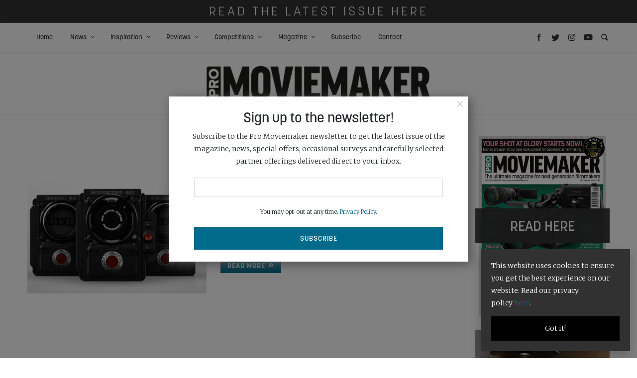

--- FILE ---
content_type: text/html; charset=UTF-8
request_url: https://www.promoviemaker.net/tag/helium/
body_size: 13103
content:
<!doctype html>
<html lang="en-US">

<head><script>(function(w,i,g){w[g]=w[g]||[];if(typeof w[g].push=='function')w[g].push(i)})
(window,'GTM-W35JHRP4','google_tags_first_party');</script><script>(function(w,d,s,l){w[l]=w[l]||[];(function(){w[l].push(arguments);})('set', 'developer_id.dY2E1Nz', true);
		var f=d.getElementsByTagName(s)[0],
		j=d.createElement(s);j.async=true;j.src='/w3tk/';
		f.parentNode.insertBefore(j,f);
		})(window,document,'script','dataLayer');</script>
    <!-- Google Tag Manager -->
    <script>(function(w,d,s,l,i){w[l]=w[l]||[];w[l].push({'gtm.start':
          new Date().getTime(),event:'gtm.js'});var f=d.getElementsByTagName(s)[0],
        j=d.createElement(s),dl=l!='dataLayer'?'&l='+l:'';j.async=true;j.src=
        'https://www.googletagmanager.com/gtm.js?id='+i+dl;f.parentNode.insertBefore(j,f);
      })(window,document,'script','dataLayer','GTM-W35JHRP4');</script>
    <!-- End Google Tag Manager -->
    <meta http-equiv="Content-Type" content="text/html; charset=UTF-8" />
  <meta charset="UTF-8">
  <meta name="viewport" content="width=device-width, initial-scale=1">

  <link rel='stylesheet' href='https://www.promoviemaker.net/wp-content/themes/bright-theme/styles.css' type='text/css' media='all' />

   <style>
    #site-modal input#btn-submit {
      background-color: #006a8a;
      border-color: #006a8a;
    }

    .heart-outer {
      fill: #006a8a;
    }

    ul#issue-filters li a.selected {
      border-bottom: #006a8a;
    }

    #issue-library button.btn.btn-primary:hover {
      background: #006a8a;
    }

    .fold-title {
      background: #006a8a;
    }

    .fold-title:after {
      border-color:  #fff;
    }

    a {
      color: #006a8a;
    }

    a:hover {
      color: #006a8a;
    }

    .btn.btn-primary {
      background: #006a8a;
    }

    #menu-main li a:hover {
      color: #006a8a;
    }

    #menu-main li.current_page_item a {
      color: #006a8a;
    }

    #menu-main li.current-menu-parent a {
      color: #006a8a;
    }

    #menu-main li a:hover {
      color: #006a8a;
      text-decoration: none;
    }

    #menu-main .sub-menu li.current_page_item a {
      color: #006a8a;
    }

    #menu-main .sub-menu li a:hover {
      color: #006a8a;
    }

    .menu-icons svg:hover {
      fill: #006a8a;
    }

    .share-buttons svg:hover {
      fill: #006a8a;
    }

    .sidebar-twitter-col .slick-dots li.slick-active button:before {
      color: #006a8a;
    }

    .twitter-share:before {
      background: #006a8a;
    }

    .twitter-share:after {
      background: #006a8a;
    }

    .sidebar-avatar h3:after {
      border-top: 1px solid #006a8a;
    }

    .sidebar-icon:hover {
      background: #006a8a;
      border-color: #006a8a;
    }

    ul#issue-filters li a:hover {
      border-bottom: 2px solid #006a8a;
    }

    ul#issue-filters li a.selected {
      border-bottom: 2px solid #006a8a;
    }

    .heart-outer {
      fill: #006a8a;
    }

    .posts-loop-seperator {
      background: #006a8a;
    }

    .footer-icons a:hover {
      color: #006a8a;
      text-decoration: none;
    }

    .footer-icons a:hover svg {
      fill: #006a8a;
    }

    #menu-footer-menu li a:hover {
      color: #006a8a;
    }

    #not-found span.not-found:after {
      background: #006a8a;
    }


    .single-tags .single-tag:hover {
      background: #006a8a;
      border-color: #006a8a;
    }

    #post-nav .post-nav-title a:hover {
      color: #006a8a;
    }

    .contact-page-form .wpcf7-submit {
      background: #006a8a;
    }
 
    #search-results h1 {
      color: #006a8a;
    }

    .paginator li.active a {
      background: #006a8a;
      border-color: #006a8a;
    }

    .paginator li.active a:hover {
      border-color: #006a8a;
    }

    .special-color {
      background-color: #006a8a;
    }

    #subscribe input#btn-submit {
      background-color: #006a8a;
      border-color: #006a8a;
    }
  </style>

  <link rel='stylesheet' href='https://www.promoviemaker.net/wp-content/themes/promoviemaker/style.css' type='text/css' media='all' />
  <script src="https://www.promoviemaker.net/wp-content/themes/bright-theme/js/js.min.js"></script>
  <link rel="profile" href="https://gmpg.org/xfn/11">

  <script>
		// Initiate DotDigital Web Behaviour Tracking
		(function(w,d,u,t,o,c){w['dmtrackingobjectname']=o;c=d.createElement(t);c.async=1;c.src=u;t=d.getElementsByTagName
					(t)[0];t.parentNode.insertBefore(c,t);w[o]=w[o]||function(){(w[o].q=w[o].q||[]).push(arguments);};
					})(window, document, '//static.trackedweb.net/js/_dmptv4.js', 'script', 'dmPt');
    window.dmPt('create', 'DM-3371276504-01', 'cambsedition.co.uk,definitionmagazine.com,feedmagazine.tv,feedxtreme.tv,photographynews.co.uk,promoviemaker.net');
		window.dmPt('track');
	</script>

  <title>helium Archives - Pro Moviemaker</title>
  <meta name='robots' content='index, follow, max-image-preview:large, max-snippet:-1, max-video-preview:-1' />
	<style>img:is([sizes="auto" i], [sizes^="auto," i]) { contain-intrinsic-size: 3000px 1500px }</style>
	
            <script data-no-defer="1" data-ezscrex="false" data-cfasync="false" data-pagespeed-no-defer data-cookieconsent="ignore">
                var ctPublicFunctions = {"_ajax_nonce":"58f7fb43df","_rest_nonce":"00ff76c805","_ajax_url":"\/wp-admin\/admin-ajax.php","_rest_url":"https:\/\/www.promoviemaker.net\/wp-json\/","data__cookies_type":"native","data__ajax_type":"rest","data__bot_detector_enabled":"1","data__frontend_data_log_enabled":1,"cookiePrefix":"","wprocket_detected":false,"host_url":"www.promoviemaker.net","text__ee_click_to_select":"Click to select the whole data","text__ee_original_email":"The complete one is","text__ee_got_it":"Got it","text__ee_blocked":"Blocked","text__ee_cannot_connect":"Cannot connect","text__ee_cannot_decode":"Can not decode email. Unknown reason","text__ee_email_decoder":"CleanTalk email decoder","text__ee_wait_for_decoding":"The magic is on the way!","text__ee_decoding_process":"Please wait a few seconds while we decode the contact data."}
            </script>
        
            <script data-no-defer="1" data-ezscrex="false" data-cfasync="false" data-pagespeed-no-defer data-cookieconsent="ignore">
                var ctPublic = {"_ajax_nonce":"58f7fb43df","settings__forms__check_internal":"1","settings__forms__check_external":"0","settings__forms__force_protection":0,"settings__forms__search_test":"1","settings__data__bot_detector_enabled":"1","settings__sfw__anti_crawler":0,"blog_home":"https:\/\/www.promoviemaker.net\/","pixel__setting":"0","pixel__enabled":false,"pixel__url":null,"data__email_check_before_post":"1","data__email_check_exist_post":0,"data__cookies_type":"native","data__key_is_ok":true,"data__visible_fields_required":true,"wl_brandname":"Anti-Spam by CleanTalk","wl_brandname_short":"CleanTalk","ct_checkjs_key":"3dbfa9496c28af247ca69df846553a0a23b0df6a98fae4f0ce3a04fb0c1a60f5","emailEncoderPassKey":"38b0b134402aeeccdf84a9ddcb750ec5","bot_detector_forms_excluded":"W10=","advancedCacheExists":false,"varnishCacheExists":false,"wc_ajax_add_to_cart":true}
            </script>
        
	<!-- This site is optimized with the Yoast SEO plugin v26.0 - https://yoast.com/wordpress/plugins/seo/ -->
	<link rel="canonical" href="https://www.promoviemaker.net/tag/helium/" />
	<meta property="og:locale" content="en_US" />
	<meta property="og:type" content="article" />
	<meta property="og:title" content="helium Archives - Pro Moviemaker" />
	<meta property="og:url" content="https://www.promoviemaker.net/tag/helium/" />
	<meta property="og:site_name" content="Pro Moviemaker" />
	<meta name="twitter:card" content="summary_large_image" />
	<script type="application/ld+json" class="yoast-schema-graph">{"@context":"https://schema.org","@graph":[{"@type":"CollectionPage","@id":"https://www.promoviemaker.net/tag/helium/","url":"https://www.promoviemaker.net/tag/helium/","name":"helium Archives - Pro Moviemaker","isPartOf":{"@id":"https://www.promoviemaker.net/#website"},"primaryImageOfPage":{"@id":"https://www.promoviemaker.net/tag/helium/#primaryimage"},"image":{"@id":"https://www.promoviemaker.net/tag/helium/#primaryimage"},"thumbnailUrl":"https://www.promoviemaker.net/wp-content/uploads/2018/05/k2_items_src_271073fa434dfbedecc5cddef10cff3e.jpg","breadcrumb":{"@id":"https://www.promoviemaker.net/tag/helium/#breadcrumb"},"inLanguage":"en-US"},{"@type":"ImageObject","inLanguage":"en-US","@id":"https://www.promoviemaker.net/tag/helium/#primaryimage","url":"https://www.promoviemaker.net/wp-content/uploads/2018/05/k2_items_src_271073fa434dfbedecc5cddef10cff3e.jpg","contentUrl":"https://www.promoviemaker.net/wp-content/uploads/2018/05/k2_items_src_271073fa434dfbedecc5cddef10cff3e.jpg","width":822,"height":512},{"@type":"BreadcrumbList","@id":"https://www.promoviemaker.net/tag/helium/#breadcrumb","itemListElement":[{"@type":"ListItem","position":1,"name":"Home","item":"https://www.promoviemaker.net/"},{"@type":"ListItem","position":2,"name":"helium"}]},{"@type":"WebSite","@id":"https://www.promoviemaker.net/#website","url":"https://www.promoviemaker.net/","name":"Pro Moviemaker","description":"The dedicated filmmaking magazine or aspiring and professional videographers","potentialAction":[{"@type":"SearchAction","target":{"@type":"EntryPoint","urlTemplate":"https://www.promoviemaker.net/?s={search_term_string}"},"query-input":{"@type":"PropertyValueSpecification","valueRequired":true,"valueName":"search_term_string"}}],"inLanguage":"en-US"}]}</script>
	<!-- / Yoast SEO plugin. -->


<link rel='dns-prefetch' href='//fd.cleantalk.org' />
<link rel='dns-prefetch' href='//cdn.jsdelivr.net' />
<link rel="alternate" type="application/rss+xml" title="Pro Moviemaker &raquo; helium Tag Feed" href="https://www.promoviemaker.net/tag/helium/feed/" />
<link rel='stylesheet' id='wp-block-library-css' href='https://www.promoviemaker.net/wp-includes/css/dist/block-library/style.min.css?ver=68680ae5c43ed65b380cba6524d526ab' type='text/css' media='all' />
<style id='classic-theme-styles-inline-css' type='text/css'>
/*! This file is auto-generated */
.wp-block-button__link{color:#fff;background-color:#32373c;border-radius:9999px;box-shadow:none;text-decoration:none;padding:calc(.667em + 2px) calc(1.333em + 2px);font-size:1.125em}.wp-block-file__button{background:#32373c;color:#fff;text-decoration:none}
</style>
<style id='global-styles-inline-css' type='text/css'>
:root{--wp--preset--aspect-ratio--square: 1;--wp--preset--aspect-ratio--4-3: 4/3;--wp--preset--aspect-ratio--3-4: 3/4;--wp--preset--aspect-ratio--3-2: 3/2;--wp--preset--aspect-ratio--2-3: 2/3;--wp--preset--aspect-ratio--16-9: 16/9;--wp--preset--aspect-ratio--9-16: 9/16;--wp--preset--color--black: #000000;--wp--preset--color--cyan-bluish-gray: #abb8c3;--wp--preset--color--white: #ffffff;--wp--preset--color--pale-pink: #f78da7;--wp--preset--color--vivid-red: #cf2e2e;--wp--preset--color--luminous-vivid-orange: #ff6900;--wp--preset--color--luminous-vivid-amber: #fcb900;--wp--preset--color--light-green-cyan: #7bdcb5;--wp--preset--color--vivid-green-cyan: #00d084;--wp--preset--color--pale-cyan-blue: #8ed1fc;--wp--preset--color--vivid-cyan-blue: #0693e3;--wp--preset--color--vivid-purple: #9b51e0;--wp--preset--gradient--vivid-cyan-blue-to-vivid-purple: linear-gradient(135deg,rgba(6,147,227,1) 0%,rgb(155,81,224) 100%);--wp--preset--gradient--light-green-cyan-to-vivid-green-cyan: linear-gradient(135deg,rgb(122,220,180) 0%,rgb(0,208,130) 100%);--wp--preset--gradient--luminous-vivid-amber-to-luminous-vivid-orange: linear-gradient(135deg,rgba(252,185,0,1) 0%,rgba(255,105,0,1) 100%);--wp--preset--gradient--luminous-vivid-orange-to-vivid-red: linear-gradient(135deg,rgba(255,105,0,1) 0%,rgb(207,46,46) 100%);--wp--preset--gradient--very-light-gray-to-cyan-bluish-gray: linear-gradient(135deg,rgb(238,238,238) 0%,rgb(169,184,195) 100%);--wp--preset--gradient--cool-to-warm-spectrum: linear-gradient(135deg,rgb(74,234,220) 0%,rgb(151,120,209) 20%,rgb(207,42,186) 40%,rgb(238,44,130) 60%,rgb(251,105,98) 80%,rgb(254,248,76) 100%);--wp--preset--gradient--blush-light-purple: linear-gradient(135deg,rgb(255,206,236) 0%,rgb(152,150,240) 100%);--wp--preset--gradient--blush-bordeaux: linear-gradient(135deg,rgb(254,205,165) 0%,rgb(254,45,45) 50%,rgb(107,0,62) 100%);--wp--preset--gradient--luminous-dusk: linear-gradient(135deg,rgb(255,203,112) 0%,rgb(199,81,192) 50%,rgb(65,88,208) 100%);--wp--preset--gradient--pale-ocean: linear-gradient(135deg,rgb(255,245,203) 0%,rgb(182,227,212) 50%,rgb(51,167,181) 100%);--wp--preset--gradient--electric-grass: linear-gradient(135deg,rgb(202,248,128) 0%,rgb(113,206,126) 100%);--wp--preset--gradient--midnight: linear-gradient(135deg,rgb(2,3,129) 0%,rgb(40,116,252) 100%);--wp--preset--font-size--small: 13px;--wp--preset--font-size--medium: 20px;--wp--preset--font-size--large: 36px;--wp--preset--font-size--x-large: 42px;--wp--preset--spacing--20: 0.44rem;--wp--preset--spacing--30: 0.67rem;--wp--preset--spacing--40: 1rem;--wp--preset--spacing--50: 1.5rem;--wp--preset--spacing--60: 2.25rem;--wp--preset--spacing--70: 3.38rem;--wp--preset--spacing--80: 5.06rem;--wp--preset--shadow--natural: 6px 6px 9px rgba(0, 0, 0, 0.2);--wp--preset--shadow--deep: 12px 12px 50px rgba(0, 0, 0, 0.4);--wp--preset--shadow--sharp: 6px 6px 0px rgba(0, 0, 0, 0.2);--wp--preset--shadow--outlined: 6px 6px 0px -3px rgba(255, 255, 255, 1), 6px 6px rgba(0, 0, 0, 1);--wp--preset--shadow--crisp: 6px 6px 0px rgba(0, 0, 0, 1);}:where(.is-layout-flex){gap: 0.5em;}:where(.is-layout-grid){gap: 0.5em;}body .is-layout-flex{display: flex;}.is-layout-flex{flex-wrap: wrap;align-items: center;}.is-layout-flex > :is(*, div){margin: 0;}body .is-layout-grid{display: grid;}.is-layout-grid > :is(*, div){margin: 0;}:where(.wp-block-columns.is-layout-flex){gap: 2em;}:where(.wp-block-columns.is-layout-grid){gap: 2em;}:where(.wp-block-post-template.is-layout-flex){gap: 1.25em;}:where(.wp-block-post-template.is-layout-grid){gap: 1.25em;}.has-black-color{color: var(--wp--preset--color--black) !important;}.has-cyan-bluish-gray-color{color: var(--wp--preset--color--cyan-bluish-gray) !important;}.has-white-color{color: var(--wp--preset--color--white) !important;}.has-pale-pink-color{color: var(--wp--preset--color--pale-pink) !important;}.has-vivid-red-color{color: var(--wp--preset--color--vivid-red) !important;}.has-luminous-vivid-orange-color{color: var(--wp--preset--color--luminous-vivid-orange) !important;}.has-luminous-vivid-amber-color{color: var(--wp--preset--color--luminous-vivid-amber) !important;}.has-light-green-cyan-color{color: var(--wp--preset--color--light-green-cyan) !important;}.has-vivid-green-cyan-color{color: var(--wp--preset--color--vivid-green-cyan) !important;}.has-pale-cyan-blue-color{color: var(--wp--preset--color--pale-cyan-blue) !important;}.has-vivid-cyan-blue-color{color: var(--wp--preset--color--vivid-cyan-blue) !important;}.has-vivid-purple-color{color: var(--wp--preset--color--vivid-purple) !important;}.has-black-background-color{background-color: var(--wp--preset--color--black) !important;}.has-cyan-bluish-gray-background-color{background-color: var(--wp--preset--color--cyan-bluish-gray) !important;}.has-white-background-color{background-color: var(--wp--preset--color--white) !important;}.has-pale-pink-background-color{background-color: var(--wp--preset--color--pale-pink) !important;}.has-vivid-red-background-color{background-color: var(--wp--preset--color--vivid-red) !important;}.has-luminous-vivid-orange-background-color{background-color: var(--wp--preset--color--luminous-vivid-orange) !important;}.has-luminous-vivid-amber-background-color{background-color: var(--wp--preset--color--luminous-vivid-amber) !important;}.has-light-green-cyan-background-color{background-color: var(--wp--preset--color--light-green-cyan) !important;}.has-vivid-green-cyan-background-color{background-color: var(--wp--preset--color--vivid-green-cyan) !important;}.has-pale-cyan-blue-background-color{background-color: var(--wp--preset--color--pale-cyan-blue) !important;}.has-vivid-cyan-blue-background-color{background-color: var(--wp--preset--color--vivid-cyan-blue) !important;}.has-vivid-purple-background-color{background-color: var(--wp--preset--color--vivid-purple) !important;}.has-black-border-color{border-color: var(--wp--preset--color--black) !important;}.has-cyan-bluish-gray-border-color{border-color: var(--wp--preset--color--cyan-bluish-gray) !important;}.has-white-border-color{border-color: var(--wp--preset--color--white) !important;}.has-pale-pink-border-color{border-color: var(--wp--preset--color--pale-pink) !important;}.has-vivid-red-border-color{border-color: var(--wp--preset--color--vivid-red) !important;}.has-luminous-vivid-orange-border-color{border-color: var(--wp--preset--color--luminous-vivid-orange) !important;}.has-luminous-vivid-amber-border-color{border-color: var(--wp--preset--color--luminous-vivid-amber) !important;}.has-light-green-cyan-border-color{border-color: var(--wp--preset--color--light-green-cyan) !important;}.has-vivid-green-cyan-border-color{border-color: var(--wp--preset--color--vivid-green-cyan) !important;}.has-pale-cyan-blue-border-color{border-color: var(--wp--preset--color--pale-cyan-blue) !important;}.has-vivid-cyan-blue-border-color{border-color: var(--wp--preset--color--vivid-cyan-blue) !important;}.has-vivid-purple-border-color{border-color: var(--wp--preset--color--vivid-purple) !important;}.has-vivid-cyan-blue-to-vivid-purple-gradient-background{background: var(--wp--preset--gradient--vivid-cyan-blue-to-vivid-purple) !important;}.has-light-green-cyan-to-vivid-green-cyan-gradient-background{background: var(--wp--preset--gradient--light-green-cyan-to-vivid-green-cyan) !important;}.has-luminous-vivid-amber-to-luminous-vivid-orange-gradient-background{background: var(--wp--preset--gradient--luminous-vivid-amber-to-luminous-vivid-orange) !important;}.has-luminous-vivid-orange-to-vivid-red-gradient-background{background: var(--wp--preset--gradient--luminous-vivid-orange-to-vivid-red) !important;}.has-very-light-gray-to-cyan-bluish-gray-gradient-background{background: var(--wp--preset--gradient--very-light-gray-to-cyan-bluish-gray) !important;}.has-cool-to-warm-spectrum-gradient-background{background: var(--wp--preset--gradient--cool-to-warm-spectrum) !important;}.has-blush-light-purple-gradient-background{background: var(--wp--preset--gradient--blush-light-purple) !important;}.has-blush-bordeaux-gradient-background{background: var(--wp--preset--gradient--blush-bordeaux) !important;}.has-luminous-dusk-gradient-background{background: var(--wp--preset--gradient--luminous-dusk) !important;}.has-pale-ocean-gradient-background{background: var(--wp--preset--gradient--pale-ocean) !important;}.has-electric-grass-gradient-background{background: var(--wp--preset--gradient--electric-grass) !important;}.has-midnight-gradient-background{background: var(--wp--preset--gradient--midnight) !important;}.has-small-font-size{font-size: var(--wp--preset--font-size--small) !important;}.has-medium-font-size{font-size: var(--wp--preset--font-size--medium) !important;}.has-large-font-size{font-size: var(--wp--preset--font-size--large) !important;}.has-x-large-font-size{font-size: var(--wp--preset--font-size--x-large) !important;}
:where(.wp-block-post-template.is-layout-flex){gap: 1.25em;}:where(.wp-block-post-template.is-layout-grid){gap: 1.25em;}
:where(.wp-block-columns.is-layout-flex){gap: 2em;}:where(.wp-block-columns.is-layout-grid){gap: 2em;}
:root :where(.wp-block-pullquote){font-size: 1.5em;line-height: 1.6;}
</style>
<link rel='stylesheet' id='cleantalk-public-css-css' href='https://www.promoviemaker.net/wp-content/plugins/cleantalk-spam-protect/css/cleantalk-public.min.css?ver=6.64_1758643660' type='text/css' media='all' />
<link rel='stylesheet' id='cleantalk-email-decoder-css-css' href='https://www.promoviemaker.net/wp-content/plugins/cleantalk-spam-protect/css/cleantalk-email-decoder.min.css?ver=6.64_1758643660' type='text/css' media='all' />
<link rel='stylesheet' id='woocommerce-layout-css' href='https://www.promoviemaker.net/wp-content/plugins/woocommerce/assets/css/woocommerce-layout.css?ver=10.2.3' type='text/css' media='all' />
<link rel='stylesheet' id='woocommerce-smallscreen-css' href='https://www.promoviemaker.net/wp-content/plugins/woocommerce/assets/css/woocommerce-smallscreen.css?ver=10.2.3' type='text/css' media='only screen and (max-width: 768px)' />
<link rel='stylesheet' id='woocommerce-general-css' href='https://www.promoviemaker.net/wp-content/plugins/woocommerce/assets/css/woocommerce.css?ver=10.2.3' type='text/css' media='all' />
<style id='woocommerce-inline-inline-css' type='text/css'>
.woocommerce form .form-row .required { visibility: visible; }
</style>
<link rel='stylesheet' id='ppress-frontend-css' href='https://www.promoviemaker.net/wp-content/plugins/wp-user-avatar/assets/css/frontend.min.css?ver=4.16.6' type='text/css' media='all' />
<link rel='stylesheet' id='ppress-flatpickr-css' href='https://www.promoviemaker.net/wp-content/plugins/wp-user-avatar/assets/flatpickr/flatpickr.min.css?ver=4.16.6' type='text/css' media='all' />
<link rel='stylesheet' id='ppress-select2-css' href='https://www.promoviemaker.net/wp-content/plugins/wp-user-avatar/assets/select2/select2.min.css?ver=68680ae5c43ed65b380cba6524d526ab' type='text/css' media='all' />
<link rel='stylesheet' id='brands-styles-css' href='https://www.promoviemaker.net/wp-content/plugins/woocommerce/assets/css/brands.css?ver=10.2.3' type='text/css' media='all' />
<link rel='stylesheet' id='parent-style-css' href='https://www.promoviemaker.net/wp-content/themes/bright-theme/style.css?ver=68680ae5c43ed65b380cba6524d526ab' type='text/css' media='all' />
<script type="text/javascript" src="https://www.promoviemaker.net/wp-content/plugins/cleantalk-spam-protect/js/apbct-public-bundle_int-protection.min.js?ver=6.64_1758643660" id="apbct-public-bundle_int-protection.min-js-js"></script>
<script type="text/javascript" src="https://fd.cleantalk.org/ct-bot-detector-wrapper.js?ver=6.64" id="ct_bot_detector-js" defer="defer" data-wp-strategy="defer"></script>
<script type="text/javascript" src="https://www.promoviemaker.net/wp-includes/js/jquery/jquery.min.js?ver=3.7.1" id="jquery-core-js"></script>
<script type="text/javascript" src="https://www.promoviemaker.net/wp-includes/js/jquery/jquery-migrate.min.js?ver=3.4.1" id="jquery-migrate-js"></script>
<script type="text/javascript" src="https://www.promoviemaker.net/wp-content/plugins/woocommerce/assets/js/jquery-blockui/jquery.blockUI.min.js?ver=2.7.0-wc.10.2.3" id="jquery-blockui-js" defer="defer" data-wp-strategy="defer"></script>
<script type="text/javascript" id="wc-add-to-cart-js-extra">
/* <![CDATA[ */
var wc_add_to_cart_params = {"ajax_url":"\/wp-admin\/admin-ajax.php","wc_ajax_url":"\/?wc-ajax=%%endpoint%%","i18n_view_cart":"View cart","cart_url":"https:\/\/www.promoviemaker.net\/basket\/","is_cart":"","cart_redirect_after_add":"yes"};
/* ]]> */
</script>
<script type="text/javascript" src="https://www.promoviemaker.net/wp-content/plugins/woocommerce/assets/js/frontend/add-to-cart.min.js?ver=10.2.3" id="wc-add-to-cart-js" defer="defer" data-wp-strategy="defer"></script>
<script type="text/javascript" src="https://www.promoviemaker.net/wp-content/plugins/woocommerce/assets/js/js-cookie/js.cookie.min.js?ver=2.1.4-wc.10.2.3" id="js-cookie-js" defer="defer" data-wp-strategy="defer"></script>
<script type="text/javascript" id="woocommerce-js-extra">
/* <![CDATA[ */
var woocommerce_params = {"ajax_url":"\/wp-admin\/admin-ajax.php","wc_ajax_url":"\/?wc-ajax=%%endpoint%%","i18n_password_show":"Show password","i18n_password_hide":"Hide password"};
/* ]]> */
</script>
<script type="text/javascript" src="https://www.promoviemaker.net/wp-content/plugins/woocommerce/assets/js/frontend/woocommerce.min.js?ver=10.2.3" id="woocommerce-js" defer="defer" data-wp-strategy="defer"></script>
<script type="text/javascript" src="https://www.promoviemaker.net/wp-content/plugins/wp-user-avatar/assets/flatpickr/flatpickr.min.js?ver=4.16.6" id="ppress-flatpickr-js"></script>
<script type="text/javascript" src="https://www.promoviemaker.net/wp-content/plugins/wp-user-avatar/assets/select2/select2.min.js?ver=4.16.6" id="ppress-select2-js"></script>
<script type="text/javascript" src="https://cdn.jsdelivr.net/npm/slick-carousel@1.8.1/slick/slick.min.js?ver=68680ae5c43ed65b380cba6524d526ab" id="slick-js"></script>
<script type="text/javascript" src="https://www.promoviemaker.net/wp-content/themes/promoviemaker/js/image-comparison.js?ver=68680ae5c43ed65b380cba6524d526ab" id="image-comparison-js"></script>
<script type="text/javascript" src="https://www.promoviemaker.net/wp-content/themes/promoviemaker/js/image-carousel.js?ver=68680ae5c43ed65b380cba6524d526ab" id="image-carousel-js"></script>
<script type="text/javascript" src="https://www.promoviemaker.net/wp-content/themes/promoviemaker/js/product-compare.js?ver=68680ae5c43ed65b380cba6524d526ab" id="product-compare-js"></script>
<script type="text/javascript" src="https://www.promoviemaker.net/wp-content/themes/promoviemaker/js/app.js?ver=68680ae5c43ed65b380cba6524d526ab" id="pmm-script-js"></script>
<link rel="https://api.w.org/" href="https://www.promoviemaker.net/wp-json/" /><link rel="alternate" title="JSON" type="application/json" href="https://www.promoviemaker.net/wp-json/wp/v2/tags/684" /><link rel="EditURI" type="application/rsd+xml" title="RSD" href="https://www.promoviemaker.net/xmlrpc.php?rsd" />

	<noscript><style>.woocommerce-product-gallery{ opacity: 1 !important; }</style></noscript>
	<link rel="icon" href="https://www.promoviemaker.net/wp-content/uploads/2020/04/cropped-favico-32x32.jpg" sizes="32x32" />
<link rel="icon" href="https://www.promoviemaker.net/wp-content/uploads/2020/04/cropped-favico-192x192.jpg" sizes="192x192" />
<link rel="apple-touch-icon" href="https://www.promoviemaker.net/wp-content/uploads/2020/04/cropped-favico-180x180.jpg" />
<meta name="msapplication-TileImage" content="https://www.promoviemaker.net/wp-content/uploads/2020/04/cropped-favico-270x270.jpg" />
		<style type="text/css" id="wp-custom-css">
			#menu-main .current-menu-item > a{
	color: #006a8a;
	background: #f7f7f7;
}


#menu-main ul.sub-menu li.current-menu-item a {
    	background: transparent;
}		</style>
		</head>

<!-- top bar -->
<div id="header-wrap">
  <section id="top-bar">

                      <a href="https://online.bright-publishing.com/view/163855582/" target="_blank">
          <div class="container">
            <div class="row">
              <div class="col-12">
                Read the latest issue here              </div>
            </div>
          </div>
        </a>
            </section>
  <!-- /top bar -->

  <!-- menu -->
  <nav id="nav-main">
    <div class="menu-mob-overlay menu-mob-toggle"></div>
    <div class="container">
      <div class="row">
        <div class="col-12 col-nav">

          <div class="responsive-menu">
            <button type="button" class="menu-mob-toggle close" data-dismiss="modal" aria-label="Close">
              <span aria-hidden="true">&times;</span>
            </button>
            
              <a href="https://www.promoviemaker.net">
                <img class="mob-logo" src="https://www.promoviemaker.net/wp-content/uploads/2020/03/images_logo-p.jpg" alt="" style="width: 453px;" />
              </a>
                        <div class="mob-sidebar-icons">
                              <a href="https://www.facebook.com/promoviemakermagazine/" target="_blank">
                  <img src="https://www.promoviemaker.net/wp-content/themes/bright-theme/images/icons/facebook.svg" />
                </a>
                                            <a href="https://twitter.com/ProMoviemaker" target="_blank"><img src="https://www.promoviemaker.net/wp-content/themes/bright-theme/images/icons/twitter.svg" /></a>
                                            <a href="https://www.instagram.com/promoviemaker/" target="_blank">
                  <img src="https://www.promoviemaker.net/wp-content/themes/bright-theme/images/icons/instagram.svg" />
                </a>
                                            <a href="https://www.youtube.com/@promoviemaker9426" target="_blank">
                  <img src="https://www.promoviemaker.net/wp-content/themes/bright-theme/images/icons/youtube.svg" />
                </a>
                          </div>
            <div class="menu-main-container"><ul id="menu-main" class="menu"><li id="menu-item-2836" class="menu-item menu-item-type-post_type menu-item-object-page menu-item-home menu-item-2836"><a href="https://www.promoviemaker.net/">Home</a></li>
<li id="menu-item-2850" class="menu-item menu-item-type-post_type_archive menu-item-object-news menu-item-has-children menu-item-2850"><a href="https://www.promoviemaker.net/news/">News</a>
<ul class="sub-menu">
	<li id="menu-item-2852" class="menu-item menu-item-type-taxonomy menu-item-object-news-category menu-item-2852"><a href="https://www.promoviemaker.net/news-category/accessories/">Accessories</a></li>
	<li id="menu-item-2940" class="menu-item menu-item-type-taxonomy menu-item-object-news-category menu-item-2940"><a href="https://www.promoviemaker.net/news-category/audio/">Audio</a></li>
	<li id="menu-item-2853" class="menu-item menu-item-type-taxonomy menu-item-object-news-category menu-item-2853"><a href="https://www.promoviemaker.net/news-category/cameras/">Cameras</a></li>
	<li id="menu-item-2854" class="menu-item menu-item-type-taxonomy menu-item-object-news-category menu-item-2854"><a href="https://www.promoviemaker.net/news-category/competition/">Competition</a></li>
	<li id="menu-item-2855" class="menu-item menu-item-type-taxonomy menu-item-object-news-category menu-item-2855"><a href="https://www.promoviemaker.net/news-category/industry/">Industry</a></li>
	<li id="menu-item-2856" class="menu-item menu-item-type-taxonomy menu-item-object-news-category menu-item-2856"><a href="https://www.promoviemaker.net/news-category/lenses/">Lenses</a></li>
	<li id="menu-item-2941" class="menu-item menu-item-type-taxonomy menu-item-object-news-category menu-item-2941"><a href="https://www.promoviemaker.net/news-category/lighting/">Lighting</a></li>
	<li id="menu-item-2939" class="menu-item menu-item-type-taxonomy menu-item-object-news-category menu-item-2939"><a href="https://www.promoviemaker.net/news-category/updates-and-firmware/">Updates and firmware</a></li>
</ul>
</li>
<li id="menu-item-2849" class="menu-item menu-item-type-post_type_archive menu-item-object-inspiration menu-item-has-children menu-item-2849"><a href="https://www.promoviemaker.net/inspiration/">Inspiration</a>
<ul class="sub-menu">
	<li id="menu-item-2862" class="menu-item menu-item-type-taxonomy menu-item-object-inspiration-category menu-item-2862"><a href="https://www.promoviemaker.net/inspiration-category/interviews/">Interviews</a></li>
	<li id="menu-item-2863" class="menu-item menu-item-type-taxonomy menu-item-object-inspiration-category menu-item-2863"><a href="https://www.promoviemaker.net/inspiration-category/technique/">Technique</a></li>
</ul>
</li>
<li id="menu-item-2851" class="menu-item menu-item-type-post_type_archive menu-item-object-reviews menu-item-has-children menu-item-2851"><a href="https://www.promoviemaker.net/reviews/">Reviews</a>
<ul class="sub-menu">
	<li id="menu-item-2858" class="menu-item menu-item-type-taxonomy menu-item-object-reviews-category menu-item-2858"><a href="https://www.promoviemaker.net/reviews-category/accessories/">Accessories</a></li>
	<li id="menu-item-2859" class="menu-item menu-item-type-taxonomy menu-item-object-reviews-category menu-item-2859"><a href="https://www.promoviemaker.net/reviews-category/cameras/">Cameras</a></li>
	<li id="menu-item-2860" class="menu-item menu-item-type-taxonomy menu-item-object-reviews-category menu-item-2860"><a href="https://www.promoviemaker.net/reviews-category/lenses/">Lenses</a></li>
	<li id="menu-item-2861" class="menu-item menu-item-type-taxonomy menu-item-object-reviews-category menu-item-2861"><a href="https://www.promoviemaker.net/reviews-category/software/">Software</a></li>
</ul>
</li>
<li id="menu-item-3706" class="menu-item menu-item-type-taxonomy menu-item-object-competition-category menu-item-has-children menu-item-3706"><a href="https://www.promoviemaker.net/competition-category/competition/">Competitions</a>
<ul class="sub-menu">
	<li id="menu-item-16708" class="menu-item menu-item-type-post_type menu-item-object-competition menu-item-16708"><a href="https://www.promoviemaker.net/competition/enter-filmmaker-of-the-year-2025/">Enter Filmmaker of the Year 2025</a></li>
</ul>
</li>
<li id="menu-item-4458" class="menu-item menu-item-type-custom menu-item-object-custom menu-item-has-children menu-item-4458"><a>Magazine</a>
<ul class="sub-menu">
	<li id="menu-item-2876" class="menu-item menu-item-type-post_type menu-item-object-page menu-item-2876"><a href="https://www.promoviemaker.net/issue-library/">Issue Library</a></li>
	<li id="menu-item-4459" class="menu-item menu-item-type-custom menu-item-object-custom menu-item-4459"><a href="https://www.promoviemaker.net/issue-library/?issue-login">Subscriber Issue Library</a></li>
</ul>
</li>
<li id="menu-item-4010" class="menu-item menu-item-type-post_type menu-item-object-page menu-item-4010"><a href="https://www.promoviemaker.net/subscribe/">Subscribe</a></li>
<li id="menu-item-2867" class="menu-item menu-item-type-post_type menu-item-object-page menu-item-2867"><a href="https://www.promoviemaker.net/contact/">Contact</a></li>
</ul></div>          </div>
          <img class="menu-mob-toggle menu-icon" src="https://www.promoviemaker.net/wp-content/themes/bright-theme/images/icons/menu-bars.svg" />

          <div class="menu-icons">
                          <a class="facebook-social" href="https://www.facebook.com/promoviemakermagazine/" target="_blank">
                <svg viewBox="0 0 512 512">
                  <path d="M211.9 197.4h-36.7v59.9h36.7V433.1h70.5V256.5h49.2l5.2-59.1h-54.4c0 0 0-22.1 0-33.7 0-13.9 2.8-19.5 16.3-19.5 10.9 0 38.2 0 38.2 0V82.9c0 0-40.2 0-48.8 0 -52.5 0-76.1 23.1-76.1 67.3C211.9 188.8 211.9 197.4 211.9 197.4z" />
            </svg>
                </a>
                                      <a class="twitter-social" href="https://twitter.com/ProMoviemaker" target="_blank">
                <svg viewBox="0 0 512 512">
                  <path d="M419.6 168.6c-11.7 5.2-24.2 8.7-37.4 10.2 13.4-8.1 23.8-20.8 28.6-36 -12.6 7.5-26.5 12.9-41.3 15.8 -11.9-12.6-28.8-20.6-47.5-20.6 -42 0-72.9 39.2-63.4 79.9 -54.1-2.7-102.1-28.6-134.2-68 -17 29.2-8.8 67.5 20.1 86.9 -10.7-0.3-20.7-3.3-29.5-8.1 -0.7 30.2 20.9 58.4 52.2 64.6 -9.2 2.5-19.2 3.1-29.4 1.1 8.3 25.9 32.3 44.7 60.8 45.2 -27.4 21.4-61.8 31-96.4 27 28.8 18.5 63 29.2 99.8 29.2 120.8 0 189.1-102.1 185-193.6C399.9 193.1 410.9 181.7 419.6 168.6z" />
                </svg>
              </a>
                                      <a class="insta-social" href="https://www.instagram.com/promoviemaker/" target="_blank">
                <svg viewBox="0 0 512 512">
                  <g>
                    <path d="M256 109.3c47.8 0 53.4 0.2 72.3 1 17.4 0.8 26.9 3.7 33.2 6.2 8.4 3.2 14.3 7.1 20.6 13.4 6.3 6.3 10.1 12.2 13.4 20.6 2.5 6.3 5.4 15.8 6.2 33.2 0.9 18.9 1 24.5 1 72.3s-0.2 53.4-1 72.3c-0.8 17.4-3.7 26.9-6.2 33.2 -3.2 8.4-7.1 14.3-13.4 20.6 -6.3 6.3-12.2 10.1-20.6 13.4 -6.3 2.5-15.8 5.4-33.2 6.2 -18.9 0.9-24.5 1-72.3 1s-53.4-0.2-72.3-1c-17.4-0.8-26.9-3.7-33.2-6.2 -8.4-3.2-14.3-7.1-20.6-13.4 -6.3-6.3-10.1-12.2-13.4-20.6 -2.5-6.3-5.4-15.8-6.2-33.2 -0.9-18.9-1-24.5-1-72.3s0.2-53.4 1-72.3c0.8-17.4 3.7-26.9 6.2-33.2 3.2-8.4 7.1-14.3 13.4-20.6 6.3-6.3 12.2-10.1 20.6-13.4 6.3-2.5 15.8-5.4 33.2-6.2C202.6 109.5 208.2 109.3 256 109.3M256 77.1c-48.6 0-54.7 0.2-73.8 1.1 -19 0.9-32.1 3.9-43.4 8.3 -11.8 4.6-21.7 10.7-31.7 20.6 -9.9 9.9-16.1 19.9-20.6 31.7 -4.4 11.4-7.4 24.4-8.3 43.4 -0.9 19.1-1.1 25.2-1.1 73.8 0 48.6 0.2 54.7 1.1 73.8 0.9 19 3.9 32.1 8.3 43.4 4.6 11.8 10.7 21.7 20.6 31.7 9.9 9.9 19.9 16.1 31.7 20.6 11.4 4.4 24.4 7.4 43.4 8.3 19.1 0.9 25.2 1.1 73.8 1.1s54.7-0.2 73.8-1.1c19-0.9 32.1-3.9 43.4-8.3 11.8-4.6 21.7-10.7 31.7-20.6 9.9-9.9 16.1-19.9 20.6-31.7 4.4-11.4 7.4-24.4 8.3-43.4 0.9-19.1 1.1-25.2 1.1-73.8s-0.2-54.7-1.1-73.8c-0.9-19-3.9-32.1-8.3-43.4 -4.6-11.8-10.7-21.7-20.6-31.7 -9.9-9.9-19.9-16.1-31.7-20.6 -11.4-4.4-24.4-7.4-43.4-8.3C310.7 77.3 304.6 77.1 256 77.1L256 77.1z" />
                    <path d="M256 164.1c-50.7 0-91.9 41.1-91.9 91.9s41.1 91.9 91.9 91.9 91.9-41.1 91.9-91.9S306.7 164.1 256 164.1zM256 315.6c-32.9 0-59.6-26.7-59.6-59.6s26.7-59.6 59.6-59.6 59.6 26.7 59.6 59.6S288.9 315.6 256 315.6z" />
                    <circle cx="351.5" cy="160.5" r="21.5" />
                  </g>
                </svg>
              </a>
                                      <a class="yt-social" href="https://www.youtube.com/@promoviemaker9426" target="_blank">
                <svg viewBox="0 0 512 512">
                  <path d="M422.6 193.6c-5.3-45.3-23.3-51.6-59-54 -50.8-3.5-164.3-3.5-215.1 0 -35.7 2.4-53.7 8.7-59 54 -4 33.6-4 91.1 0 124.8 5.3 45.3 23.3 51.6 59 54 50.9 3.5 164.3 3.5 215.1 0 35.7-2.4 53.7-8.7 59-54C426.6 284.8 426.6 227.3 422.6 193.6zM222.2 303.4v-94.6l90.7 47.3L222.2 303.4z" />
                </svg>
              </a>
            
            <img class="sidebar-mob-toggle sidebar-open-icon" src="https://www.promoviemaker.net/wp-content/themes/bright-theme/images/icons/more.svg" />
            <svg class="nav-search-icon" viewBox="0 0 32 32" class="icon icon-search" viewBox="0 0 32 32" aria-hidden="true">
              <path d="M27 24.57l-5.647-5.648a8.895 8.895 0 0 0 1.522-4.984C22.875 9.01 18.867 5 13.938 5 9.01 5 5 9.01 5 13.938c0 4.929 4.01 8.938 8.938 8.938a8.887 8.887 0 0 0 4.984-1.522L24.568 27 27 24.57zm-13.062-4.445a6.194 6.194 0 0 1-6.188-6.188 6.195 6.195 0 0 1 6.188-6.188 6.195 6.195 0 0 1 6.188 6.188 6.195 6.195 0 0 1-6.188 6.188z" />
            </svg>
            <img class="nav-search-close" src="https://www.promoviemaker.net/wp-content/themes/bright-theme/images/icons/close.svg" />
          </div>

          <form class="nav-search" action="https://www.promoviemaker.net" id="search-form" method="get">
            <input type="text" name="s" placeholder="type and hit enter..." id="s" />
            <input type="hidden" value="submit" />
          </form>

        </div>
      </div>
    </div>
  </nav>
  <!-- /menu -->
</div>
<!-- /header wrap -->
<div class="header-spacing"></div>
<!-- logo -->
<section id="header-logo">
  <div class="container">
    <div class="row">
      <div class="col-12">
        
          <a href="https://www.promoviemaker.net">
            <img src="https://www.promoviemaker.net/wp-content/uploads/2020/03/images_logo-p.jpg" alt="" style="width: 453px;" />
          </a>
              </div>
    </div>
  </div>
</section>
<!-- /logo -->
		<body class="archive tag tag-helium tag-684 wp-theme-bright-theme wp-child-theme-promoviemaker theme-bright-theme woocommerce-no-js">
<!-- Google Tag Manager -->
<script>(function(w,d,s,l,i){w[l]=w[l]||[];w[l].push({'gtm.start':
      new Date().getTime(),event:'gtm.js'});var f=d.getElementsByTagName(s)[0],
    j=d.createElement(s),dl=l!='dataLayer'?'&l='+l:'';j.async=true;j.src=
    'https://www.googletagmanager.com/gtm.js?id='+i+dl;f.parentNode.insertBefore(j,f);
  })(window,document,'script','dataLayer','GTM-W35JHRP4');</script>
<!-- End Google Tag Manager -->

<section id="posts-loop-cat">

  <div class="container">


    <div class="row">

      <div class="col-md-9">

        			        <div class="row text-center">
          <div class="col-12">


            <h1>helium</h1>
          </div>
        </div>

        
        <div class="row cat-row">

          <div class="col-md-5 posts-loop">
                                    <a href="https://www.promoviemaker.net/news/red-cuts-prices-by-up-to-25-000/">
              <div class="posts-loop-img lazyload" data-bg="https://www.promoviemaker.net/wp-content/uploads/2018/05/k2_items_src_271073fa434dfbedecc5cddef10cff3e.jpg" style="background-image: url('https://www.promoviemaker.net/wp-content/uploads/2018/05/k2_items_src_271073fa434dfbedecc5cddef10cff3e.jpg')">

              </div>
            </a>
            

          </div>
          <div class="col-md-7 post-loop-item">

            <h3><a href="https://www.promoviemaker.net/news/red-cuts-prices-by-up-to-25-000/">RED cuts prices by up to $25,000</a></h3>
            <div class="posts-loop-date">May 22nd, 2018</div>
            <hr class="posts-loop-seperator">
            RED has slimmed down its confusing range of cameras and cut prices across the board, but has dropped the cheapest camera, the Raven. Although...            <a href="https://www.promoviemaker.net/news/red-cuts-prices-by-up-to-25-000/"><button role="button" class="btn btn-primary">Read More</button></a>
          </div>

        </div>

        
              </div>

      <div class="col-md-3 sidebar">
        <!-- sidebar builder -->
<div class="row h-100">
	<div class="col-12 h-100">

		
		
		<!-- lateset issue -->
					<div class="issue-container">
		<a href="https://online.bright-publishing.com/view/163855582/" target="_blank">Read Here</a>
		<img width="1810" height="2560" src="https://www.promoviemaker.net/wp-content/uploads/2025/12/PMM-JAN-FEB2026_001-UK-scaled.jpg" class="attachment-post-thumbnail size-post-thumbnail wp-post-image" alt="" decoding="async" loading="lazy" srcset="https://www.promoviemaker.net/wp-content/uploads/2025/12/PMM-JAN-FEB2026_001-UK-scaled.jpg 1810w, https://www.promoviemaker.net/wp-content/uploads/2025/12/PMM-JAN-FEB2026_001-UK-212x300.jpg 212w, https://www.promoviemaker.net/wp-content/uploads/2025/12/PMM-JAN-FEB2026_001-UK-724x1024.jpg 724w, https://www.promoviemaker.net/wp-content/uploads/2025/12/PMM-JAN-FEB2026_001-UK-768x1086.jpg 768w, https://www.promoviemaker.net/wp-content/uploads/2025/12/PMM-JAN-FEB2026_001-UK-1086x1536.jpg 1086w, https://www.promoviemaker.net/wp-content/uploads/2025/12/PMM-JAN-FEB2026_001-UK-1448x2048.jpg 1448w, https://www.promoviemaker.net/wp-content/uploads/2025/12/PMM-JAN-FEB2026_001-UK-600x848.jpg 600w" sizes="auto, (max-width: 1810px) 100vw, 1810px" />	</div>
	
	
	<!-- /latest issue -->
	
	

	


	

	
	
		
	
	

	


		<!-- adverts -->
	<div class="row sidebar-row sidebar-ads">
		<div class="col-12">

			
				

																			<a href="https://bit.ly/4glD0ay" target="_self">
																				
											
																								<img class="sidebar-ad" src="https://www.promoviemaker.net/wp-content/uploads/2025/09/Astera_Ad_ProMovie_MPU_SolaBulb_V1.gif" alt="" />
																														</a>
																	
											

																			<a href="https://bit.ly/4mnn0GY" target="_self">
																				
											
																								<img class="sidebar-ad" src="https://www.promoviemaker.net/wp-content/uploads/2025/07/300x250.jpg" alt="" />
																														</a>
																	
											

																			<a href="https://bit.ly/4llMNyz" target="_blank">
																				
											
																								<img class="sidebar-ad" src="https://www.promoviemaker.net/wp-content/uploads/2025/06/300-x-250px.png" alt="" />
																														</a>
																	
											

																			<a href="https://bit.ly/43iwEEr" target="_blank">
																				
											
																								<img class="sidebar-ad" src="https://www.promoviemaker.net/wp-content/uploads/2025/03/1740731589___TIPA_2025_Banner_300x250px.gif" alt="" />
																														</a>
																	
											

																			<a href="https://bit.ly/3uTT3sg" target="_blank">
																				
											
																								<img class="sidebar-ad" src="https://www.promoviemaker.net/wp-content/uploads/2024/02/T9_DisplayBanner_TypeB_Lifestyle_300x60018.jpg" alt="" />
																														</a>
																	
														
		</div>
	</div>
	<!-- /adverts -->
	

	
	</div>
</div>
<!-- /sidebar builder -->
      </div>
    </div>
</section>

<!-- modal -->


<div class="modal fade-scale show" id="site-modal" tabindex="-1" role="dialog" aria-hidden="true">
  <div class="modal-dialog modal-dialog-centered" role="document">
    <div class="modal-content">
      <div class="modal-body">
        <button type="button" class="close" data-dismiss="modal" aria-label="Close">
          <span aria-hidden="true">&times;</span>
        </button>
        <div class="row">
          <div class="col-md-12">
            <h2>Sign up to the newsletter!</h2>

<p>Subscribe to the Pro Moviemaker newsletter to get the latest issue of the magazine, news, special offers, occasional surveys and carefully selected partner offerings delivered direct to your inbox.</p>

<form name="signup" id="signup" action="https://r1.dmtrk.net/signup.ashx" method="post" autocomplete="off" onsubmit="return validate_signup(this, true)">
<input type="hidden" name="userid" value="261069">
<input type="hidden" name="SIG381532e80588e4345c6e0e19883a14867bf3d80038b9da4624dba44657478965" value="">
<input type="hidden" name="addressbookid" value="20192" />
<input type="hidden" name="ReturnURL" value="https://www.promoviemaker.net/thank-you-for-subscribing/">
<input type="hidden" id="ci_consenturl" name="ci_consenturl" value="">

<div>
<input type="text" name="email" id="email" required aria-required="true">
</div>


	<small style="text-align: center; width: 100%;"><p>
		
You may opt-out at any time. <a href="/privacy-policy/" target="_blank">Privacy Policy</a>.</p></small>

	<input id="btn-submit" class="btn btn-primary btn-subscribe" type='submit' value='Subscribe' name="btnsubmit" value="Subscribe" />

</form>

<script type="text/javascript">
    <!--
    var urlInput = document.getElementById("ci_consenturl");
    if (urlInput != null && urlInput != 'undefined') {
        urlInput.value = encodeURI(window.location.href);
    }
    function checkbox_Clicked(element) {
        document.getElementById(element.id + "_unchecked").value = !element.checked;
    }
    function validate_signup(frm, showAlert) {
        var emailAddress = frm.email.value;
        var errorString = '';
        if (emailAddress == '' || emailAddress.indexOf('@') == -1) {
            errorString = 'Please enter your email address';
        }
        var isError = false;
        if (errorString.length > 0) {
            isError = true;
            if (showAlert) alert(errorString);
        }
        return !isError;
    }
    //-->
</script>          </div>
        </div>
      </div>
    </div>
  </div>
</div>



<!-- mobile sidebar -->
<section id="sidebar-mob">
  <button type="button" class="sidebar-mob-toggle close" data-dismiss="modal" aria-label="Close">
    <span aria-hidden="true">&times;</span>
  </button>
  <div class="sidebar-mob-content">
    <div class="container">
      <div class="row">
        <div class="col-12 sidebar-mob-logo">
          
          <a href="https://www.promoviemaker.net">
            <img class="lazyload" src="https://www.promoviemaker.net/wp-content/uploads/2020/03/images_logo-p.jpg" alt="" style="width: 453px;" />
          </a>
                  </div>
      </div>


      <div class="row">
        <div class="col-12">
          <!-- sidebar builder -->
<div class="row">
	<div class="col-12">

		
		
	
	

	


		<!-- adverts -->
	<div class="row sidebar-row">
		<div class="col-12">


			
						
						<a href="https://bit.ly/2s5FEd3" target="_blank">
				
				<img class="sidebar-ad lazyload" class="lazyload" src="https://www.promoviemaker.net/wp-content/uploads/2020/10/X5_banner_300x600.jpg" alt="" />

							</a>
												
		</div>
	</div>
	<!-- /adverts -->
	

	
	</div>
</div>
<!-- /sidebar builder -->
        </div>
      </div>
      <div class="row">
        <div class="col-12">
          <div class="mob-sidebar-icons">
                        <a href="https://www.facebook.com/promoviemakermagazine/" target="_blank"><img class="lazyload" src="https://www.promoviemaker.net/wp-content/themes/bright-theme/images/icons/facebook.svg" /></a>
                                    <a href="https://twitter.com/ProMoviemaker" target="_blank"><img class="lazyload" src="https://www.promoviemaker.net/wp-content/themes/bright-theme/images/icons/twitter.svg" /></a>
                                    <a href="https://www.instagram.com/promoviemaker/" target="_blank"><img class="lazyload" src="https://www.promoviemaker.net/wp-content/themes/bright-theme/images/icons/instagram.svg" /></a>
                                    <a href="https://www.youtube.com/@promoviemaker9426" target="_blank"><img class="lazyload" src="https://www.promoviemaker.net/wp-content/themes/bright-theme/images/icons/youtube.svg" /></a>
                      </div>

        </div>
      </div>

    </div>
  </div>
</section>
<div class="sidebar-mob-overlay sidebar-mob-toggle"></div>
<div class="menu-mob-overlay menu-mob-toggle"></div>
<!-- /mobile sidebar -->

<section id="subscribe">
  <div class="container">
    <div class="row">
      <div class="col-12">
        <h4>
          Sign up to the newsletter!        </h4>
        <p>
          Subscribe to the Pro Moviemaker newsletter to get the latest issue of the magazine, news, special offers, occasional surveys and carefully selected partner offerings delivered direct to your inbox.        </p>
        <form name="signup" id="signup" action="https://r1.dmtrk.net/signup.ashx" method="post" autocomplete="off" onsubmit="return validate_signup(this, true)">
<input type="hidden" name="userid" value="261069">
<input type="hidden" name="SIG381532e80588e4345c6e0e19883a14867bf3d80038b9da4624dba44657478965" value="">
<input type="hidden" name="addressbookid" value="20192" />
<input type="hidden" name="ReturnURL" value="https://www.promoviemaker.net/thank-you-for-subscribing/">
<input type="hidden" id="ci_consenturl" name="ci_consenturl" value="">

<div>
<input type="text" name="email" id="email" required aria-required="true">
</div>


	<small style="text-align: center; width: 100%;"><p>
		You may opt-out at any time. <a href="https://bright.uk.com/privacy-policy/" target="_blank">Privacy Policy</a>.</p></small>

	<input id="btn-submit" class="btn btn-primary btn-subscribe" type='submit' value='Subscribe' name="btnsubmit" value="Subscribe" />

</form>

<script type="text/javascript">
    <!--
    var urlInput = document.getElementById("ci_consenturl");
    if (urlInput != null && urlInput != 'undefined') {
        urlInput.value = encodeURI(window.location.href);
    }
    function checkbox_Clicked(element) {
        document.getElementById(element.id + "_unchecked").value = !element.checked;
    }
    function validate_signup(frm, showAlert) {
        var emailAddress = frm.email.value;
        var errorString = '';
        if (emailAddress == '' || emailAddress.indexOf('@') == -1) {
            errorString = 'Please enter your email address';
        }
        var isError = false;
        if (errorString.length > 0) {
            isError = true;
            if (showAlert) alert(errorString);
        }
        return !isError;
    }
    //-->
</script>
      </div>
    </div>

  </div>
  </div>
  </div>
</section>

<footer>
  <div class="container">
    <div class="row">
      <div class="col-12">
        <div class="footer-icons">
                    <a href="https://www.facebook.com/promoviemakermagazine/" target="_blank">
            <svg viewBox="0 0 512 512">
              <path d="M211.9 197.4h-36.7v59.9h36.7V433.1h70.5V256.5h49.2l5.2-59.1h-54.4c0 0 0-22.1 0-33.7 0-13.9 2.8-19.5 16.3-19.5 10.9 0 38.2 0 38.2 0V82.9c0 0-40.2 0-48.8 0 -52.5 0-76.1 23.1-76.1 67.3C211.9 188.8 211.9 197.4 211.9 197.4z" /></svg>
              <span>Facebook</span></a>
                              <a class="twitter-social" href="https://twitter.com/ProMoviemaker" target="_blank">
            <svg viewBox="0 0 512 512">
              <path d="M419.6 168.6c-11.7 5.2-24.2 8.7-37.4 10.2 13.4-8.1 23.8-20.8 28.6-36 -12.6 7.5-26.5 12.9-41.3 15.8 -11.9-12.6-28.8-20.6-47.5-20.6 -42 0-72.9 39.2-63.4 79.9 -54.1-2.7-102.1-28.6-134.2-68 -17 29.2-8.8 67.5 20.1 86.9 -10.7-0.3-20.7-3.3-29.5-8.1 -0.7 30.2 20.9 58.4 52.2 64.6 -9.2 2.5-19.2 3.1-29.4 1.1 8.3 25.9 32.3 44.7 60.8 45.2 -27.4 21.4-61.8 31-96.4 27 28.8 18.5 63 29.2 99.8 29.2 120.8 0 189.1-102.1 185-193.6C399.9 193.1 410.9 181.7 419.6 168.6z" /></svg>
            <span>Twitter</span>
          </a>
                              <a href="https://www.instagram.com/promoviemaker/" target="_blank">
            <svg viewBox="0 0 512 512">
              <g>
                <path d="M256 109.3c47.8 0 53.4 0.2 72.3 1 17.4 0.8 26.9 3.7 33.2 6.2 8.4 3.2 14.3 7.1 20.6 13.4 6.3 6.3 10.1 12.2 13.4 20.6 2.5 6.3 5.4 15.8 6.2 33.2 0.9 18.9 1 24.5 1 72.3s-0.2 53.4-1 72.3c-0.8 17.4-3.7 26.9-6.2 33.2 -3.2 8.4-7.1 14.3-13.4 20.6 -6.3 6.3-12.2 10.1-20.6 13.4 -6.3 2.5-15.8 5.4-33.2 6.2 -18.9 0.9-24.5 1-72.3 1s-53.4-0.2-72.3-1c-17.4-0.8-26.9-3.7-33.2-6.2 -8.4-3.2-14.3-7.1-20.6-13.4 -6.3-6.3-10.1-12.2-13.4-20.6 -2.5-6.3-5.4-15.8-6.2-33.2 -0.9-18.9-1-24.5-1-72.3s0.2-53.4 1-72.3c0.8-17.4 3.7-26.9 6.2-33.2 3.2-8.4 7.1-14.3 13.4-20.6 6.3-6.3 12.2-10.1 20.6-13.4 6.3-2.5 15.8-5.4 33.2-6.2C202.6 109.5 208.2 109.3 256 109.3M256 77.1c-48.6 0-54.7 0.2-73.8 1.1 -19 0.9-32.1 3.9-43.4 8.3 -11.8 4.6-21.7 10.7-31.7 20.6 -9.9 9.9-16.1 19.9-20.6 31.7 -4.4 11.4-7.4 24.4-8.3 43.4 -0.9 19.1-1.1 25.2-1.1 73.8 0 48.6 0.2 54.7 1.1 73.8 0.9 19 3.9 32.1 8.3 43.4 4.6 11.8 10.7 21.7 20.6 31.7 9.9 9.9 19.9 16.1 31.7 20.6 11.4 4.4 24.4 7.4 43.4 8.3 19.1 0.9 25.2 1.1 73.8 1.1s54.7-0.2 73.8-1.1c19-0.9 32.1-3.9 43.4-8.3 11.8-4.6 21.7-10.7 31.7-20.6 9.9-9.9 16.1-19.9 20.6-31.7 4.4-11.4 7.4-24.4 8.3-43.4 0.9-19.1 1.1-25.2 1.1-73.8s-0.2-54.7-1.1-73.8c-0.9-19-3.9-32.1-8.3-43.4 -4.6-11.8-10.7-21.7-20.6-31.7 -9.9-9.9-19.9-16.1-31.7-20.6 -11.4-4.4-24.4-7.4-43.4-8.3C310.7 77.3 304.6 77.1 256 77.1L256 77.1z" />
                <path d="M256 164.1c-50.7 0-91.9 41.1-91.9 91.9s41.1 91.9 91.9 91.9 91.9-41.1 91.9-91.9S306.7 164.1 256 164.1zM256 315.6c-32.9 0-59.6-26.7-59.6-59.6s26.7-59.6 59.6-59.6 59.6 26.7 59.6 59.6S288.9 315.6 256 315.6z" />
                <circle cx="351.5" cy="160.5" r="21.5" />
              </g>
            </svg>
            <span>Instagram</span></a>
                              <a href="https://www.youtube.com/@promoviemaker9426" target="_blank">
            <svg viewBox="0 0 512 512">
              <path d="M422.6 193.6c-5.3-45.3-23.3-51.6-59-54 -50.8-3.5-164.3-3.5-215.1 0 -35.7 2.4-53.7 8.7-59 54 -4 33.6-4 91.1 0 124.8 5.3 45.3 23.3 51.6 59 54 50.9 3.5 164.3 3.5 215.1 0 35.7-2.4 53.7-8.7 59-54C426.6 284.8 426.6 227.3 422.6 193.6zM222.2 303.4v-94.6l90.7 47.3L222.2 303.4z" /></svg>
            <span>Youtube</span></a>
                  </div>

        <hr class="footer-seperator">

      </div>
    </div>


    <div class="row footer-lower">
      <div class="col-12">
        <div class="menu-footer-menu-container"><ul id="menu-footer-menu" class="menu"><li id="menu-item-4284" class="menu-item menu-item-type-custom menu-item-object-custom menu-item-4284"><a target="_blank" href="https://bright.uk.com/terms-conditions">Terms and Conditions</a></li>
<li id="menu-item-4283" class="menu-item menu-item-type-custom menu-item-object-custom menu-item-4283"><a target="_blank" href="https://bright.uk.com/privacy-policy">Our Privacy Policy</a></li>
</ul></div>      </div>

      <div class="col-12 copyright">
        Copyright ©
        2026                <a href="https://bright.uk.com" target="_blank" rel="noopener">Bright Publishing</a>. All Rights Reserved.              </div>
      <div class="col-12">
        <div id="to-top">Back to top</a>
        </div>
      </div>
    </div>
  </div>

</footer>
<script type="speculationrules">
{"prefetch":[{"source":"document","where":{"and":[{"href_matches":"\/*"},{"not":{"href_matches":["\/wp-*.php","\/wp-admin\/*","\/wp-content\/uploads\/*","\/wp-content\/*","\/wp-content\/plugins\/*","\/wp-content\/themes\/promoviemaker\/*","\/wp-content\/themes\/bright-theme\/*","\/*\\?(.+)"]}},{"not":{"selector_matches":"a[rel~=\"nofollow\"]"}},{"not":{"selector_matches":".no-prefetch, .no-prefetch a"}}]},"eagerness":"conservative"}]}
</script>
	<script type='text/javascript'>
		(function () {
			var c = document.body.className;
			c = c.replace(/woocommerce-no-js/, 'woocommerce-js');
			document.body.className = c;
		})();
	</script>
	<link rel='stylesheet' id='wc-blocks-style-css' href='https://www.promoviemaker.net/wp-content/plugins/woocommerce/assets/client/blocks/wc-blocks.css?ver=wc-10.2.3' type='text/css' media='all' />
<script type="text/javascript" src="https://www.promoviemaker.net/wp-includes/js/dist/hooks.min.js?ver=4d63a3d491d11ffd8ac6" id="wp-hooks-js"></script>
<script type="text/javascript" src="https://www.promoviemaker.net/wp-includes/js/dist/i18n.min.js?ver=5e580eb46a90c2b997e6" id="wp-i18n-js"></script>
<script type="text/javascript" id="wp-i18n-js-after">
/* <![CDATA[ */
wp.i18n.setLocaleData( { 'text direction\u0004ltr': [ 'ltr' ] } );
/* ]]> */
</script>
<script type="text/javascript" src="https://www.promoviemaker.net/wp-content/plugins/contact-form-7/includes/swv/js/index.js?ver=6.1.1" id="swv-js"></script>
<script type="text/javascript" id="contact-form-7-js-before">
/* <![CDATA[ */
var wpcf7 = {
    "api": {
        "root": "https:\/\/www.promoviemaker.net\/wp-json\/",
        "namespace": "contact-form-7\/v1"
    },
    "cached": 1
};
/* ]]> */
</script>
<script type="text/javascript" src="https://www.promoviemaker.net/wp-content/plugins/contact-form-7/includes/js/index.js?ver=6.1.1" id="contact-form-7-js"></script>
<script type="text/javascript" id="ppress-frontend-script-js-extra">
/* <![CDATA[ */
var pp_ajax_form = {"ajaxurl":"https:\/\/www.promoviemaker.net\/wp-admin\/admin-ajax.php","confirm_delete":"Are you sure?","deleting_text":"Deleting...","deleting_error":"An error occurred. Please try again.","nonce":"31f7ccb44e","disable_ajax_form":"false","is_checkout":"0","is_checkout_tax_enabled":"0","is_checkout_autoscroll_enabled":"true"};
/* ]]> */
</script>
<script type="text/javascript" src="https://www.promoviemaker.net/wp-content/plugins/wp-user-avatar/assets/js/frontend.min.js?ver=4.16.6" id="ppress-frontend-script-js"></script>
<script type="text/javascript" src="https://www.promoviemaker.net/wp-content/plugins/woocommerce/assets/js/sourcebuster/sourcebuster.min.js?ver=10.2.3" id="sourcebuster-js-js"></script>
<script type="text/javascript" id="wc-order-attribution-js-extra">
/* <![CDATA[ */
var wc_order_attribution = {"params":{"lifetime":1.0e-5,"session":30,"base64":false,"ajaxurl":"https:\/\/www.promoviemaker.net\/wp-admin\/admin-ajax.php","prefix":"wc_order_attribution_","allowTracking":true},"fields":{"source_type":"current.typ","referrer":"current_add.rf","utm_campaign":"current.cmp","utm_source":"current.src","utm_medium":"current.mdm","utm_content":"current.cnt","utm_id":"current.id","utm_term":"current.trm","utm_source_platform":"current.plt","utm_creative_format":"current.fmt","utm_marketing_tactic":"current.tct","session_entry":"current_add.ep","session_start_time":"current_add.fd","session_pages":"session.pgs","session_count":"udata.vst","user_agent":"udata.uag"}};
/* ]]> */
</script>
<script type="text/javascript" src="https://www.promoviemaker.net/wp-content/plugins/woocommerce/assets/js/frontend/order-attribution.min.js?ver=10.2.3" id="wc-order-attribution-js"></script>

<div id="cookie-notice">
  <p>This website uses cookies to ensure you get the best experience on our website. Read our privacy policy <a href="https://bright.uk.com/privacy-policy" target="_blank" rel="noopener">here</a>.</p>
  <button id="cookie-button">
    Got it!</button>
</div>


<script>
  var reference = "pmmpu";

  let query = location.search;
    if (localStorage.getItem(reference) === null && query != '?issue-login') {
      console.log('idd');
      var delay = "4000";
      var delayInMilliseconds = delay;

      setTimeout(function() {

        $("#site-modal").modal("show");
        window.localStorage[reference] = (new Date()).getTime();

      }, delayInMilliseconds);

    }
  (function() {

    var days = "365";

    var stamped = localStorage.getItem(reference),
        time_now = (new Date()).getTime();

    if ((time_now - stamped) > 1000 * 60 * 60 * 24 * days) {

      localStorage.clear();

    }

  })();
</script>

<script defer src="https://static.cloudflareinsights.com/beacon.min.js/vcd15cbe7772f49c399c6a5babf22c1241717689176015" integrity="sha512-ZpsOmlRQV6y907TI0dKBHq9Md29nnaEIPlkf84rnaERnq6zvWvPUqr2ft8M1aS28oN72PdrCzSjY4U6VaAw1EQ==" data-cf-beacon='{"version":"2024.11.0","token":"322637ea541d4d8fac21a630e469353c","r":1,"server_timing":{"name":{"cfCacheStatus":true,"cfEdge":true,"cfExtPri":true,"cfL4":true,"cfOrigin":true,"cfSpeedBrain":true},"location_startswith":null}}' crossorigin="anonymous"></script>
</body>

</html>
